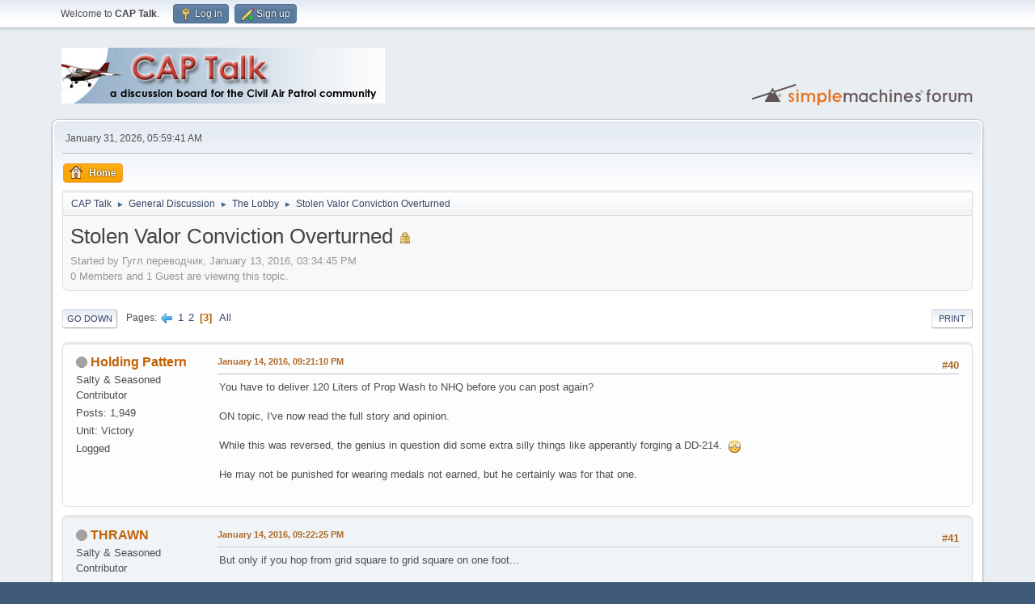

--- FILE ---
content_type: text/html; charset=UTF-8
request_url: http://captalk.net/index.php?PHPSESSID=a5071181927d42b9ddef071988bd7c8a&topic=20641.40
body_size: 7526
content:
<!DOCTYPE html>
<html lang="en-US">
<head>
	<meta charset="UTF-8">
	<link rel="stylesheet" href="http://captalk.net/Themes/default/css/minified_2301a895735e361edd46d422aa4c895a.css?smf214_1699555879">
	<style>
	.signature img { max-width: 500px; max-height: 150px; }
	
	.postarea .bbc_img, .list_posts .bbc_img, .post .inner .bbc_img, form#reported_posts .bbc_img, #preview_body .bbc_img { max-width: min(100%,700px); }
	
	.postarea .bbc_img, .list_posts .bbc_img, .post .inner .bbc_img, form#reported_posts .bbc_img, #preview_body .bbc_img { max-height: 600px; }
	
	</style>
	<script>
		var smf_theme_url = "http://captalk.net/Themes/default";
		var smf_default_theme_url = "http://captalk.net/Themes/default";
		var smf_images_url = "http://captalk.net/Themes/default/images";
		var smf_smileys_url = "http://captalk.net/Smileys";
		var smf_smiley_sets = "fugue,alienine,aaron,akyhne,default";
		var smf_smiley_sets_default = "fugue";
		var smf_avatars_url = "http://captalk.net/avatars";
		var smf_scripturl = "http://captalk.net/index.php?PHPSESSID=a5071181927d42b9ddef071988bd7c8a&amp;";
		var smf_iso_case_folding = false;
		var smf_charset = "UTF-8";
		var smf_session_id = "4b246ebe666b74f99d36d8f082a938ff";
		var smf_session_var = "c37169784";
		var smf_member_id = 0;
		var ajax_notification_text = 'Loading...';
		var help_popup_heading_text = 'A little lost? Let me explain:';
		var banned_text = 'Sorry Guest, you are banned from using this forum!';
		var smf_txt_expand = 'Expand';
		var smf_txt_shrink = 'Shrink';
		var smf_collapseAlt = 'Hide';
		var smf_expandAlt = 'Show';
		var smf_quote_expand = false;
		var allow_xhjr_credentials = false;
	</script>
	<script src="https://ajax.googleapis.com/ajax/libs/jquery/3.6.3/jquery.min.js"></script>
	<script src="http://captalk.net/Themes/default/scripts/jquery.sceditor.bbcode.min.js?smf214_1699555879"></script>
	<script src="http://captalk.net/Themes/default/scripts/minified_b168b51aba7244fc0a0706fd4a563cab.js?smf214_1699555879"></script>
	<script src="http://captalk.net/Themes/default/scripts/minified_c342a79fca1027aa9729f34e35ec7ef3.js?smf214_1699555879" defer></script>
	<script>
		var smf_smileys_url = 'http://captalk.net/Smileys/fugue';
		var bbc_quote_from = 'Quote from';
		var bbc_quote = 'Quote';
		var bbc_search_on = 'on';
	var smf_you_sure ='Are you sure you want to do this?';
	</script>
	<title>Stolen Valor Conviction Overturned  - Page 3</title>
	<meta name="viewport" content="width=device-width, initial-scale=1">
	<meta property="og:site_name" content="CAP Talk">
	<meta property="og:title" content="Stolen Valor Conviction Overturned  - Page 3">
	<meta name="keywords" content="civil air patrol, discussion, forum, community, board, cap, cap talk, air force, usaf, auxiliary, volunteer, resource">
	<meta property="og:url" content="http://captalk.net/index.php?PHPSESSID=a5071181927d42b9ddef071988bd7c8a&amp;topic=20641.0;all">
	<meta property="og:description" content="Stolen Valor Conviction Overturned  - Page 3">
	<meta name="description" content="Stolen Valor Conviction Overturned  - Page 3">
	<meta name="theme-color" content="#557EA0">
	<link rel="canonical" href="http://captalk.net/index.php?topic=20641.0;all">
	<link rel="help" href="http://captalk.net/index.php?PHPSESSID=a5071181927d42b9ddef071988bd7c8a&amp;action=help">
	<link rel="contents" href="http://captalk.net/index.php?PHPSESSID=a5071181927d42b9ddef071988bd7c8a&amp;">
	<link rel="alternate" type="application/rss+xml" title="CAP Talk - RSS" href="http://captalk.net/index.php?PHPSESSID=a5071181927d42b9ddef071988bd7c8a&amp;action=.xml;type=rss2;board=1">
	<link rel="alternate" type="application/atom+xml" title="CAP Talk - Atom" href="http://captalk.net/index.php?PHPSESSID=a5071181927d42b9ddef071988bd7c8a&amp;action=.xml;type=atom;board=1">
	<link rel="prev" href="http://captalk.net/index.php?PHPSESSID=a5071181927d42b9ddef071988bd7c8a&amp;topic=20641.20">
	<link rel="index" href="http://captalk.net/index.php?PHPSESSID=a5071181927d42b9ddef071988bd7c8a&amp;board=1.0">
</head>
<body id="chrome" class="action_messageindex board_1">
<div id="footerfix">
	<div id="top_section">
		<div class="inner_wrap">
			<ul class="floatleft" id="top_info">
				<li class="welcome">
					Welcome to <strong>CAP Talk</strong>.
				</li>
				<li class="button_login">
					<a href="http://captalk.net/index.php?PHPSESSID=a5071181927d42b9ddef071988bd7c8a&amp;action=login" class="open" onclick="return reqOverlayDiv(this.href, 'Log in', 'login');">
						<span class="main_icons login"></span>
						<span class="textmenu">Log in</span>
					</a>
				</li>
				<li class="button_signup">
					<a href="http://captalk.net/index.php?PHPSESSID=a5071181927d42b9ddef071988bd7c8a&amp;action=signup" class="open">
						<span class="main_icons regcenter"></span>
						<span class="textmenu">Sign up</span>
					</a>
				</li>
			</ul>
		</div><!-- .inner_wrap -->
	</div><!-- #top_section -->
	<div id="header">
		<h1 class="forumtitle">
			<a id="top" href="http://captalk.net/index.php?PHPSESSID=a5071181927d42b9ddef071988bd7c8a&amp;"><img src="/ctlogo.jpg" alt="CAP Talk"></a>
		</h1>
		<img id="smflogo" src="http://captalk.net/Themes/default/images/smflogo.svg" alt="Simple Machines Forum" title="Simple Machines Forum">
	</div>
	<div id="wrapper">
		<div id="upper_section">
			<div id="inner_section">
				<div id="inner_wrap" class="hide_720">
					<div class="user">
						<time datetime="2026-01-31T05:59:41Z">January 31, 2026, 05:59:41 AM</time>
					</div>
				</div>
				<a class="mobile_user_menu">
					<span class="menu_icon"></span>
					<span class="text_menu">Main Menu</span>
				</a>
				<div id="main_menu">
					<div id="mobile_user_menu" class="popup_container">
						<div class="popup_window description">
							<div class="popup_heading">Main Menu
								<a href="javascript:void(0);" class="main_icons hide_popup"></a>
							</div>
							
					<ul class="dropmenu menu_nav">
						<li class="button_home">
							<a class="active" href="http://captalk.net/index.php?PHPSESSID=a5071181927d42b9ddef071988bd7c8a&amp;">
								<span class="main_icons home"></span><span class="textmenu">Home</span>
							</a>
						</li>
					</ul><!-- .menu_nav -->
						</div>
					</div>
				</div>
				<div class="navigate_section">
					<ul>
						<li>
							<a href="http://captalk.net/index.php?PHPSESSID=a5071181927d42b9ddef071988bd7c8a&amp;"><span>CAP Talk</span></a>
						</li>
						<li>
							<span class="dividers"> &#9658; </span>
							<a href="http://captalk.net/index.php?PHPSESSID=a5071181927d42b9ddef071988bd7c8a&amp;#c1"><span>General Discussion</span></a>
						</li>
						<li>
							<span class="dividers"> &#9658; </span>
							<a href="http://captalk.net/index.php?PHPSESSID=a5071181927d42b9ddef071988bd7c8a&amp;board=1.0"><span>The Lobby</span></a>
						</li>
						<li class="last">
							<span class="dividers"> &#9658; </span>
							<a href="http://captalk.net/index.php?PHPSESSID=a5071181927d42b9ddef071988bd7c8a&amp;topic=20641.0"><span>Stolen Valor Conviction Overturned </span></a>
						</li>
					</ul>
				</div><!-- .navigate_section -->
			</div><!-- #inner_section -->
		</div><!-- #upper_section -->
		<div id="content_section">
			<div id="main_content_section">
		<div id="display_head" class="information">
			<h2 class="display_title">
				<span id="top_subject">Stolen Valor Conviction Overturned </span> <span class="main_icons lock"></span>
			</h2>
			<p>Started by &#1043;&#1091;&#1075;&#1083; &#1087;&#1077;&#1088;&#1077;&#1074;&#1086;&#1076;&#1095;&#1080;&#1082;, January 13, 2016, 03:34:45 PM</p>
			<span class="nextlinks floatright"></span>
			<p>0 Members and 1 Guest are viewing this topic.
			</p>
		</div><!-- #display_head -->
		
		<div class="pagesection top">
			
		<div class="buttonlist floatright">
			
				<a class="button button_strip_print" href="http://captalk.net/index.php?PHPSESSID=a5071181927d42b9ddef071988bd7c8a&amp;action=printpage;topic=20641.0"  rel="nofollow">Print</a>
		</div>
			 
			<div class="pagelinks floatleft">
				<a href="#bot" class="button">Go Down</a>
				<span class="pages">Pages</span><a class="nav_page" href="http://captalk.net/index.php?PHPSESSID=a5071181927d42b9ddef071988bd7c8a&amp;topic=20641.20"><span class="main_icons previous_page"></span></a> <a class="nav_page" href="http://captalk.net/index.php?PHPSESSID=a5071181927d42b9ddef071988bd7c8a&amp;topic=20641.0">1</a> <a class="nav_page" href="http://captalk.net/index.php?PHPSESSID=a5071181927d42b9ddef071988bd7c8a&amp;topic=20641.20">2</a> <span class="current_page">3</span> <a class="nav_page" href="http://captalk.net/index.php?PHPSESSID=a5071181927d42b9ddef071988bd7c8a&amp;topic=20641.0;all">All</a> 
			</div>
		<div class="mobile_buttons floatright">
			<a class="button mobile_act">User actions</a>
			
		</div>
		</div>
		<div id="forumposts">
			<form action="http://captalk.net/index.php?PHPSESSID=a5071181927d42b9ddef071988bd7c8a&amp;action=quickmod2;topic=20641.40" method="post" accept-charset="UTF-8" name="quickModForm" id="quickModForm" onsubmit="return oQuickModify.bInEditMode ? oQuickModify.modifySave('4b246ebe666b74f99d36d8f082a938ff', 'c37169784') : false">
				<div class="windowbg" id="msg378747">
					
					<div class="post_wrapper">
						<div class="poster">
							<h4>
								<span class="off" title="Offline"></span>
								<a href="http://captalk.net/index.php?PHPSESSID=a5071181927d42b9ddef071988bd7c8a&amp;action=profile;u=12782" title="View the profile of Holding Pattern">Holding Pattern</a>
							</h4>
							<ul class="user_info">
								<li class="icons"></li>
								<li class="postgroup">Salty & Seasoned Contributor</li>
								<li class="postcount">Posts: 1,949</li>
								<li class="custom cust_unit">Unit: Victory</li>
								<li class="poster_ip">Logged</li>
							</ul>
						</div><!-- .poster -->
						<div class="postarea">
							<div class="keyinfo">
								<div id="subject_378747" class="subject_title subject_hidden">
									<a href="http://captalk.net/index.php?PHPSESSID=a5071181927d42b9ddef071988bd7c8a&amp;msg=378747" rel="nofollow">Re: Stolen Valor Conviction Overturned </a>
								</div>
								<span class="page_number floatright">#40</span>
								<div class="postinfo">
									<span class="messageicon"  style="position: absolute; z-index: -1;">
										<img src="http://captalk.net/Themes/default/images/post/xx.png" alt="">
									</span>
									<a href="http://captalk.net/index.php?PHPSESSID=a5071181927d42b9ddef071988bd7c8a&amp;msg=378747" rel="nofollow" title="Reply #40 - Re: Stolen Valor Conviction Overturned " class="smalltext">January 14, 2016, 09:21:10 PM</a>
									<span class="spacer"></span>
									<span class="smalltext modified floatright" id="modified_378747">
									</span>
								</div>
								<div id="msg_378747_quick_mod"></div>
							</div><!-- .keyinfo -->
							<div class="post">
								<div class="inner" data-msgid="378747" id="msg_378747">
									You have to deliver 120 Liters of Prop Wash to NHQ before you can post again?<br /><br />ON topic, I&#039;ve now read the full story and opinion.<br /><br />While this was reversed, the genius in question did some extra silly things like apperantly forging a DD-214.&nbsp; <img src="http://captalk.net/Smileys/fugue/shocked.png" alt="&#58;o" title="Shocked" class="smiley"><br /><br />He may not be punished for wearing medals not earned, but he certainly was for that one.
								</div>
							</div><!-- .post -->
							<div class="under_message">
								<ul class="floatleft">
								</ul>
							</div><!-- .under_message -->
						</div><!-- .postarea -->
						<div class="moderatorbar">
						</div><!-- .moderatorbar -->
					</div><!-- .post_wrapper -->
				</div><!-- $message[css_class] -->
				<hr class="post_separator">
				<div class="windowbg" id="msg378748">
					
					
					<div class="post_wrapper">
						<div class="poster">
							<h4>
								<span class="off" title="Offline"></span>
								<a href="http://captalk.net/index.php?PHPSESSID=a5071181927d42b9ddef071988bd7c8a&amp;action=profile;u=4684" title="View the profile of THRAWN">THRAWN</a>
							</h4>
							<ul class="user_info">
								<li class="icons"></li>
								<li class="postgroup">Salty & Seasoned Contributor</li>
								<li class="postcount">Posts: 2,146</li>
								<li class="custom cust_loca">Location: Delaware</li>
								<li class="custom cust_unit">Unit: Retired</li>
								<li class="poster_ip">Logged</li>
							</ul>
						</div><!-- .poster -->
						<div class="postarea">
							<div class="keyinfo">
								<div id="subject_378748" class="subject_title subject_hidden">
									<a href="http://captalk.net/index.php?PHPSESSID=a5071181927d42b9ddef071988bd7c8a&amp;msg=378748" rel="nofollow">Re: Stolen Valor Conviction Overturned </a>
								</div>
								<span class="page_number floatright">#41</span>
								<div class="postinfo">
									<span class="messageicon"  style="position: absolute; z-index: -1;">
										<img src="http://captalk.net/Themes/default/images/post/xx.png" alt="">
									</span>
									<a href="http://captalk.net/index.php?PHPSESSID=a5071181927d42b9ddef071988bd7c8a&amp;msg=378748" rel="nofollow" title="Reply #41 - Re: Stolen Valor Conviction Overturned " class="smalltext">January 14, 2016, 09:22:25 PM</a>
									<span class="spacer"></span>
									<span class="smalltext modified floatright" id="modified_378748">
									</span>
								</div>
								<div id="msg_378748_quick_mod"></div>
							</div><!-- .keyinfo -->
							<div class="post">
								<div class="inner" data-msgid="378748" id="msg_378748">
									But only if you hop from grid square to grid square on one foot...
								</div>
							</div><!-- .post -->
							<div class="under_message">
								<ul class="floatleft">
								</ul>
							</div><!-- .under_message -->
						</div><!-- .postarea -->
						<div class="moderatorbar">
							<div class="signature" id="msg_378748_signature">
								Strup-&quot;Belligerent....at times....&quot;<br>AFRCC SMC 10-97<br>NSS ISC 05-00<br>USAF SOS 2000<br>USAF ACSC 2011<br>US NWC 2016<br>USMC CSCDEP 2023
							</div>
						</div><!-- .moderatorbar -->
					</div><!-- .post_wrapper -->
				</div><!-- $message[css_class] -->
				<hr class="post_separator">
				<div class="windowbg" id="msg378749">
					
					
					<div class="post_wrapper">
						<div class="poster">
							<h4>
								<span class="off" title="Offline"></span>
								<a href="http://captalk.net/index.php?PHPSESSID=a5071181927d42b9ddef071988bd7c8a&amp;action=profile;u=13551" title="View the profile of CAPDCCMOM">CAPDCCMOM</a>
							</h4>
							<ul class="user_info">
								<li class="icons"></li>
								<li class="postgroup">Seasoned Member</li>
								<li class="postcount">Posts: 244</li>
								<li class="poster_ip">Logged</li>
							</ul>
						</div><!-- .poster -->
						<div class="postarea">
							<div class="keyinfo">
								<div id="subject_378749" class="subject_title subject_hidden">
									<a href="http://captalk.net/index.php?PHPSESSID=a5071181927d42b9ddef071988bd7c8a&amp;msg=378749" rel="nofollow">Re: Stolen Valor Conviction Overturned </a>
								</div>
								<span class="page_number floatright">#42</span>
								<div class="postinfo">
									<span class="messageicon"  style="position: absolute; z-index: -1;">
										<img src="http://captalk.net/Themes/default/images/post/xx.png" alt="">
									</span>
									<a href="http://captalk.net/index.php?PHPSESSID=a5071181927d42b9ddef071988bd7c8a&amp;msg=378749" rel="nofollow" title="Reply #42 - Re: Stolen Valor Conviction Overturned " class="smalltext">January 14, 2016, 09:25:20 PM</a>
									<span class="spacer"></span>
									<span class="smalltext modified floatright" id="modified_378749">
									</span>
								</div>
								<div id="msg_378749_quick_mod"></div>
							</div><!-- .keyinfo -->
							<div class="post">
								<div class="inner" data-msgid="378749" id="msg_378749">
									^^^ You are put in charge of all Cadet Over night Activities for a year and have to take all calls from the mother of Cadet Mommy&#039;s Precious Snowflake for 2 years or until you figure out how to 2b the little........
								</div>
							</div><!-- .post -->
							<div class="under_message">
								<ul class="floatleft">
								</ul>
							</div><!-- .under_message -->
						</div><!-- .postarea -->
						<div class="moderatorbar">
						</div><!-- .moderatorbar -->
					</div><!-- .post_wrapper -->
				</div><!-- $message[css_class] -->
				<hr class="post_separator">
				<div class="windowbg" id="msg378751">
					
					
					<div class="post_wrapper">
						<div class="poster">
							<h4>
								<span class="off" title="Offline"></span>
								<a href="http://captalk.net/index.php?PHPSESSID=a5071181927d42b9ddef071988bd7c8a&amp;action=profile;u=13551" title="View the profile of CAPDCCMOM">CAPDCCMOM</a>
							</h4>
							<ul class="user_info">
								<li class="icons"></li>
								<li class="postgroup">Seasoned Member</li>
								<li class="postcount">Posts: 244</li>
								<li class="poster_ip">Logged</li>
							</ul>
						</div><!-- .poster -->
						<div class="postarea">
							<div class="keyinfo">
								<div id="subject_378751" class="subject_title subject_hidden">
									<a href="http://captalk.net/index.php?PHPSESSID=a5071181927d42b9ddef071988bd7c8a&amp;msg=378751" rel="nofollow">Re: Stolen Valor Conviction Overturned </a>
								</div>
								<span class="page_number floatright">#43</span>
								<div class="postinfo">
									<span class="messageicon"  style="position: absolute; z-index: -1;">
										<img src="http://captalk.net/Themes/default/images/post/xx.png" alt="">
									</span>
									<a href="http://captalk.net/index.php?PHPSESSID=a5071181927d42b9ddef071988bd7c8a&amp;msg=378751" rel="nofollow" title="Reply #43 - Re: Stolen Valor Conviction Overturned " class="smalltext">January 14, 2016, 09:31:35 PM</a>
									<span class="spacer"></span>
									<span class="smalltext modified floatright" id="modified_378751">
									</span>
								</div>
								<div id="msg_378751_quick_mod"></div>
							</div><!-- .keyinfo -->
							<div class="post">
								<div class="inner" data-msgid="378751" id="msg_378751">
									On topic. I am really upset by this ruling. It feels as if the Court has no respect for the Decorations or to the men and women that have earned them.
								</div>
							</div><!-- .post -->
							<div class="under_message">
								<ul class="floatleft">
								</ul>
							</div><!-- .under_message -->
						</div><!-- .postarea -->
						<div class="moderatorbar">
						</div><!-- .moderatorbar -->
					</div><!-- .post_wrapper -->
				</div><!-- $message[css_class] -->
				<hr class="post_separator">
				<div class="windowbg" id="msg378753">
					
					
					<div class="post_wrapper">
						<div class="poster">
							<h4>
								<span class="off" title="Offline"></span>
								<a href="http://captalk.net/index.php?PHPSESSID=a5071181927d42b9ddef071988bd7c8a&amp;action=profile;u=4684" title="View the profile of THRAWN">THRAWN</a>
							</h4>
							<ul class="user_info">
								<li class="icons"></li>
								<li class="postgroup">Salty & Seasoned Contributor</li>
								<li class="postcount">Posts: 2,146</li>
								<li class="custom cust_loca">Location: Delaware</li>
								<li class="custom cust_unit">Unit: Retired</li>
								<li class="poster_ip">Logged</li>
							</ul>
						</div><!-- .poster -->
						<div class="postarea">
							<div class="keyinfo">
								<div id="subject_378753" class="subject_title subject_hidden">
									<a href="http://captalk.net/index.php?PHPSESSID=a5071181927d42b9ddef071988bd7c8a&amp;msg=378753" rel="nofollow">Re: Stolen Valor Conviction Overturned </a>
								</div>
								<span class="page_number floatright">#44</span>
								<div class="postinfo">
									<span class="messageicon"  style="position: absolute; z-index: -1;">
										<img src="http://captalk.net/Themes/default/images/post/xx.png" alt="">
									</span>
									<a href="http://captalk.net/index.php?PHPSESSID=a5071181927d42b9ddef071988bd7c8a&amp;msg=378753" rel="nofollow" title="Reply #44 - Re: Stolen Valor Conviction Overturned " class="smalltext">January 14, 2016, 09:38:17 PM</a>
									<span class="spacer"></span>
									<span class="smalltext modified floatright mvisible" id="modified_378753"><span class="lastedit">Last Edit</span>: January 14, 2016, 09:41:23 PM by THRAWN
									</span>
								</div>
								<div id="msg_378753_quick_mod"></div>
							</div><!-- .keyinfo -->
							<div class="post">
								<div class="inner" data-msgid="378753" id="msg_378753">
									<blockquote class="bbc_standard_quote"><cite><a href="http://captalk.net/index.php?PHPSESSID=a5071181927d42b9ddef071988bd7c8a&amp;topic=20641.msg378751#msg378751">Quote from: CAPDCCMOM on January 14, 2016, 09:31:35 PM</a></cite><br />On topic. I am really upset by this ruling. It feels as if the Court has no respect for the Decorations or to the men and women that have earned them.<br /></blockquote><br />That&#039;s where you are misreading this. They&#039;re saying that you can&#039;t phony up for personal gain. Wanna wear grandpa&#039;s Spanish American War medals and say that San Juan Hill isn&#039;t over? Do it, but don&#039;t try to scam a free cuppa from Starbucks or use it to get a woman to date you. John Lennon used to wear a utility shirt with the 2ID SSI on it. Did that take away from the prestige of the division? 
								</div>
							</div><!-- .post -->
							<div class="under_message">
								<ul class="floatleft">
								</ul>
							</div><!-- .under_message -->
						</div><!-- .postarea -->
						<div class="moderatorbar">
							<div class="signature" id="msg_378753_signature">
								Strup-&quot;Belligerent....at times....&quot;<br>AFRCC SMC 10-97<br>NSS ISC 05-00<br>USAF SOS 2000<br>USAF ACSC 2011<br>US NWC 2016<br>USMC CSCDEP 2023
							</div>
						</div><!-- .moderatorbar -->
					</div><!-- .post_wrapper -->
				</div><!-- $message[css_class] -->
				<hr class="post_separator">
				<div class="windowbg" id="msg378755">
					
					
					<div class="post_wrapper">
						<div class="poster">
							<h4>
								<span class="off" title="Offline"></span>
								<a href="http://captalk.net/index.php?PHPSESSID=a5071181927d42b9ddef071988bd7c8a&amp;action=profile;u=12782" title="View the profile of Holding Pattern">Holding Pattern</a>
							</h4>
							<ul class="user_info">
								<li class="icons"></li>
								<li class="postgroup">Salty & Seasoned Contributor</li>
								<li class="postcount">Posts: 1,949</li>
								<li class="custom cust_unit">Unit: Victory</li>
								<li class="poster_ip">Logged</li>
							</ul>
						</div><!-- .poster -->
						<div class="postarea">
							<div class="keyinfo">
								<div id="subject_378755" class="subject_title subject_hidden">
									<a href="http://captalk.net/index.php?PHPSESSID=a5071181927d42b9ddef071988bd7c8a&amp;msg=378755" rel="nofollow">Re: Stolen Valor Conviction Overturned </a>
								</div>
								<span class="page_number floatright">#45</span>
								<div class="postinfo">
									<span class="messageicon"  style="position: absolute; z-index: -1;">
										<img src="http://captalk.net/Themes/default/images/post/xx.png" alt="">
									</span>
									<a href="http://captalk.net/index.php?PHPSESSID=a5071181927d42b9ddef071988bd7c8a&amp;msg=378755" rel="nofollow" title="Reply #45 - Re: Stolen Valor Conviction Overturned " class="smalltext">January 14, 2016, 09:41:43 PM</a>
									<span class="spacer"></span>
									<span class="smalltext modified floatright" id="modified_378755">
									</span>
								</div>
								<div id="msg_378755_quick_mod"></div>
							</div><!-- .keyinfo -->
							<div class="post">
								<div class="inner" data-msgid="378755" id="msg_378755">
									<blockquote class="bbc_standard_quote"><cite><a href="http://captalk.net/index.php?PHPSESSID=a5071181927d42b9ddef071988bd7c8a&amp;topic=20641.msg378751#msg378751">Quote from: CAPDCCMOM on January 14, 2016, 09:31:35 PM</a></cite><br />On topic. I am really upset by this ruling. It feels as if the Court has no respect for the Decorations or to the men and women that have earned them.<br /></blockquote><br />Think of it this way... It isn&#039;t that they disrespect those things... it is that they respect the Constitution (that our soldiers have sworn to defend) at a higher level than the decorations in question.<br /><br />Our judges have a healthy respect of the law, the people who serve it, and the people whom the law is supposed to serve. Unfortunately, this is a case of a well intentioned law that went too far. A law which they mention was amended by congress, but this guy was convicted under the old law, so the old law had to be tried in court.<br />
								</div>
							</div><!-- .post -->
							<div class="under_message">
								<ul class="floatleft">
								</ul>
							</div><!-- .under_message -->
						</div><!-- .postarea -->
						<div class="moderatorbar">
						</div><!-- .moderatorbar -->
					</div><!-- .post_wrapper -->
				</div><!-- $message[css_class] -->
				<hr class="post_separator">
				<div class="windowbg" id="msg378762">
					
					
					<div class="post_wrapper">
						<div class="poster">
							<h4>
								<span class="off" title="Offline"></span>
								<a href="http://captalk.net/index.php?PHPSESSID=a5071181927d42b9ddef071988bd7c8a&amp;action=profile;u=6859" title="View the profile of Garibaldi">Garibaldi</a>
							</h4>
							<ul class="user_info">
								<li class="icons"></li>
								<li class="postgroup">Salty & Seasoned Contributor</li>
								<li class="postcount">Posts: 2,335</li>
								<li class="custom cust_loca">Location: Woodstock GA</li>
								<li class="custom cust_unit">Unit: SER-GA-090</li>
								<li class="poster_ip">Logged</li>
							</ul>
						</div><!-- .poster -->
						<div class="postarea">
							<div class="keyinfo">
								<div id="subject_378762" class="subject_title subject_hidden">
									<a href="http://captalk.net/index.php?PHPSESSID=a5071181927d42b9ddef071988bd7c8a&amp;msg=378762" rel="nofollow">Re: Stolen Valor Conviction Overturned </a>
								</div>
								<span class="page_number floatright">#46</span>
								<div class="postinfo">
									<span class="messageicon"  style="position: absolute; z-index: -1;">
										<img src="http://captalk.net/Themes/default/images/post/xx.png" alt="">
									</span>
									<a href="http://captalk.net/index.php?PHPSESSID=a5071181927d42b9ddef071988bd7c8a&amp;msg=378762" rel="nofollow" title="Reply #46 - Re: Stolen Valor Conviction Overturned " class="smalltext">January 14, 2016, 10:30:30 PM</a>
									<span class="spacer"></span>
									<span class="smalltext modified floatright" id="modified_378762">
									</span>
								</div>
								<div id="msg_378762_quick_mod"></div>
							</div><!-- .keyinfo -->
							<div class="post">
								<div class="inner" data-msgid="378762" id="msg_378762">
									My personal opinion is that those who fought and won will out the ones that pretended to charge to Baghdad, and take care of it from there. For the rest of us...well, as long as we don&#039;t look like this feller, I think we&#039;re OK.<br /><br /><a href="http://thisainthell.us/blog/wp-content/uploads/2011/07/photo-2cropped.jpg" class="bbc_link" target="_blank" rel="noopener">http://thisainthell.us/blog/wp-content/uploads/2011/07/photo-2cropped.jpg</a>
								</div>
							</div><!-- .post -->
							<div class="under_message">
								<ul class="floatleft">
								</ul>
							</div><!-- .under_message -->
						</div><!-- .postarea -->
						<div class="moderatorbar">
							<div class="signature" id="msg_378762_signature">
								Still a major after all these years.<br>ES dude, leadership ossifer, publik affaires<br>Opinionated and wrong 99% of the time about all things
							</div>
						</div><!-- .moderatorbar -->
					</div><!-- .post_wrapper -->
				</div><!-- $message[css_class] -->
				<hr class="post_separator">
				<div class="windowbg" id="msg378769">
					
					
					<div class="post_wrapper">
						<div class="poster">
							<h4>
								<span class="off" title="Offline"></span>
								<a href="http://captalk.net/index.php?PHPSESSID=a5071181927d42b9ddef071988bd7c8a&amp;action=profile;u=13189" title="View the profile of Damron">Damron</a>
							</h4>
							<ul class="user_info">
								<li class="membergroup">Suspended</li>
								<li class="icons"></li>
								<li class="postcount">Posts: 219</li>
								<li class="custom cust_unit">Unit: xxx</li>
								<li class="poster_ip">Logged</li>
							</ul>
						</div><!-- .poster -->
						<div class="postarea">
							<div class="keyinfo">
								<div id="subject_378769" class="subject_title subject_hidden">
									<a href="http://captalk.net/index.php?PHPSESSID=a5071181927d42b9ddef071988bd7c8a&amp;msg=378769" rel="nofollow">Re: Stolen Valor Conviction Overturned </a>
								</div>
								<span class="page_number floatright">#47</span>
								<div class="postinfo">
									<span class="messageicon" >
										<img src="http://captalk.net/Themes/default/images/post/thumbup.png" alt="">
									</span>
									<a href="http://captalk.net/index.php?PHPSESSID=a5071181927d42b9ddef071988bd7c8a&amp;msg=378769" rel="nofollow" title="Reply #47 - Re: Stolen Valor Conviction Overturned " class="smalltext">January 15, 2016, 02:12:30 AM</a>
									<span class="spacer"></span>
									<span class="smalltext modified floatright mvisible" id="modified_378769"><span class="lastedit">Last Edit</span>: January 15, 2016, 02:32:52 AM by Damron
									</span>
								</div>
								<div id="msg_378769_quick_mod"></div>
							</div><!-- .keyinfo -->
							<div class="post">
								<div class="inner" data-msgid="378769" id="msg_378769">
									It&#039;s good to be king.&nbsp; Public threats of discipline?&nbsp; Interesting and classy approach.&nbsp; <br /><br />Would our friend be comfortable sending a letter to Boorda&#039;s two kids and three grandkids, all of which served in the armed forces, suggesting that their father&#039;s suicide was honorable?&nbsp; I can provide an address to our friend. <br /><br />Words have consequences.&nbsp; I call somebody out for their inaccurate, insensitive, and&nbsp; disrespectful post and I&#039;m the bull in the china shop? <br /><br />Carry on. <br /><br />
								</div>
							</div><!-- .post -->
							<div class="under_message">
								<ul class="floatleft">
								</ul>
							</div><!-- .under_message -->
						</div><!-- .postarea -->
						<div class="moderatorbar">
						</div><!-- .moderatorbar -->
					</div><!-- .post_wrapper -->
				</div><!-- $message[css_class] -->
				<hr class="post_separator">
				<div class="windowbg" id="msg378772">
					
					
					<div class="post_wrapper">
						<div class="poster">
							<h4>
								<span class="off" title="Offline"></span>
								<a href="http://captalk.net/index.php?PHPSESSID=a5071181927d42b9ddef071988bd7c8a&amp;action=profile;u=4684" title="View the profile of THRAWN">THRAWN</a>
							</h4>
							<ul class="user_info">
								<li class="icons"></li>
								<li class="postgroup">Salty & Seasoned Contributor</li>
								<li class="postcount">Posts: 2,146</li>
								<li class="custom cust_loca">Location: Delaware</li>
								<li class="custom cust_unit">Unit: Retired</li>
								<li class="poster_ip">Logged</li>
							</ul>
						</div><!-- .poster -->
						<div class="postarea">
							<div class="keyinfo">
								<div id="subject_378772" class="subject_title subject_hidden">
									<a href="http://captalk.net/index.php?PHPSESSID=a5071181927d42b9ddef071988bd7c8a&amp;msg=378772" rel="nofollow">Re: Stolen Valor Conviction Overturned </a>
								</div>
								<span class="page_number floatright">#48</span>
								<div class="postinfo">
									<span class="messageicon"  style="position: absolute; z-index: -1;">
										<img src="http://captalk.net/Themes/default/images/post/xx.png" alt="">
									</span>
									<a href="http://captalk.net/index.php?PHPSESSID=a5071181927d42b9ddef071988bd7c8a&amp;msg=378772" rel="nofollow" title="Reply #48 - Re: Stolen Valor Conviction Overturned " class="smalltext">January 15, 2016, 02:38:11 AM</a>
									<span class="spacer"></span>
									<span class="smalltext modified floatright" id="modified_378772">
									</span>
								</div>
								<div id="msg_378772_quick_mod"></div>
							</div><!-- .keyinfo -->
							<div class="post">
								<div class="inner" data-msgid="378772" id="msg_378772">
									<blockquote class="bbc_standard_quote"><cite><a href="http://captalk.net/index.php?PHPSESSID=a5071181927d42b9ddef071988bd7c8a&amp;topic=20641.msg378769#msg378769">Quote from: Damron on January 15, 2016, 02:12:30 AM</a></cite><br />It&#039;s good to be king.&nbsp; Public threats of discipline?&nbsp; Interesting and classy approach.&nbsp; <br /><br />Would our friend be comfortable sending a letter to Boorda&#039;s two kids and three grandkids, all of which served in the armed forces, suggesting that their father&#039;s suicide was honorable?&nbsp; I can provide an address to our friend. <br /><br />Words have consequences.&nbsp; I call somebody out for their inaccurate, insensitive, and&nbsp; disrespectful post and I&#039;m the bull in the china shop? <br /><br />Carry on.<br /></blockquote><br />Admiral Boorda.
								</div>
							</div><!-- .post -->
							<div class="under_message">
								<ul class="floatleft">
								</ul>
							</div><!-- .under_message -->
						</div><!-- .postarea -->
						<div class="moderatorbar">
							<div class="signature" id="msg_378772_signature">
								Strup-&quot;Belligerent....at times....&quot;<br>AFRCC SMC 10-97<br>NSS ISC 05-00<br>USAF SOS 2000<br>USAF ACSC 2011<br>US NWC 2016<br>USMC CSCDEP 2023
							</div>
						</div><!-- .moderatorbar -->
					</div><!-- .post_wrapper -->
				</div><!-- $message[css_class] -->
				<hr class="post_separator">
				<div class="windowbg" id="msg378773">
					
					
					<div class="post_wrapper">
						<div class="poster">
							<h4>
								<span class="off" title="Offline"></span>
								<a href="http://captalk.net/index.php?PHPSESSID=a5071181927d42b9ddef071988bd7c8a&amp;action=profile;u=13189" title="View the profile of Damron">Damron</a>
							</h4>
							<ul class="user_info">
								<li class="membergroup">Suspended</li>
								<li class="icons"></li>
								<li class="postcount">Posts: 219</li>
								<li class="custom cust_unit">Unit: xxx</li>
								<li class="poster_ip">Logged</li>
							</ul>
						</div><!-- .poster -->
						<div class="postarea">
							<div class="keyinfo">
								<div id="subject_378773" class="subject_title subject_hidden">
									<a href="http://captalk.net/index.php?PHPSESSID=a5071181927d42b9ddef071988bd7c8a&amp;msg=378773" rel="nofollow">Re: Stolen Valor Conviction Overturned </a>
								</div>
								<span class="page_number floatright">#49</span>
								<div class="postinfo">
									<span class="messageicon"  style="position: absolute; z-index: -1;">
										<img src="http://captalk.net/Themes/default/images/post/xx.png" alt="">
									</span>
									<a href="http://captalk.net/index.php?PHPSESSID=a5071181927d42b9ddef071988bd7c8a&amp;msg=378773" rel="nofollow" title="Reply #49 - Re: Stolen Valor Conviction Overturned " class="smalltext">January 15, 2016, 02:44:49 AM</a>
									<span class="spacer"></span>
									<span class="smalltext modified floatright mvisible" id="modified_378773"><span class="lastedit">Last Edit</span>: January 15, 2016, 02:48:12 AM by Damron
									</span>
								</div>
								<div id="msg_378773_quick_mod"></div>
							</div><!-- .keyinfo -->
							<div class="post">
								<div class="inner" data-msgid="378773" id="msg_378773">
									Yes, I know his rank. He was a family friend.<br /><br /><br />
								</div>
							</div><!-- .post -->
							<div class="under_message">
								<ul class="floatleft">
								</ul>
							</div><!-- .under_message -->
						</div><!-- .postarea -->
						<div class="moderatorbar">
						</div><!-- .moderatorbar -->
					</div><!-- .post_wrapper -->
				</div><!-- $message[css_class] -->
				<hr class="post_separator">
			</form>
		</div><!-- #forumposts -->
		<div class="pagesection">
			
		<div class="buttonlist floatright">
			
				<a class="button button_strip_print" href="http://captalk.net/index.php?PHPSESSID=a5071181927d42b9ddef071988bd7c8a&amp;action=printpage;topic=20641.0"  rel="nofollow">Print</a>
		</div>
			 
			<div class="pagelinks floatleft">
				<a href="#main_content_section" class="button" id="bot">Go Up</a>
				<span class="pages">Pages</span><a class="nav_page" href="http://captalk.net/index.php?PHPSESSID=a5071181927d42b9ddef071988bd7c8a&amp;topic=20641.20"><span class="main_icons previous_page"></span></a> <a class="nav_page" href="http://captalk.net/index.php?PHPSESSID=a5071181927d42b9ddef071988bd7c8a&amp;topic=20641.0">1</a> <a class="nav_page" href="http://captalk.net/index.php?PHPSESSID=a5071181927d42b9ddef071988bd7c8a&amp;topic=20641.20">2</a> <span class="current_page">3</span> <a class="nav_page" href="http://captalk.net/index.php?PHPSESSID=a5071181927d42b9ddef071988bd7c8a&amp;topic=20641.0;all">All</a> 
			</div>
		<div class="mobile_buttons floatright">
			<a class="button mobile_act">User actions</a>
			
		</div>
		</div>
				<div class="navigate_section">
					<ul>
						<li>
							<a href="http://captalk.net/index.php?PHPSESSID=a5071181927d42b9ddef071988bd7c8a&amp;"><span>CAP Talk</span></a>
						</li>
						<li>
							<span class="dividers"> &#9658; </span>
							<a href="http://captalk.net/index.php?PHPSESSID=a5071181927d42b9ddef071988bd7c8a&amp;#c1"><span>General Discussion</span></a>
						</li>
						<li>
							<span class="dividers"> &#9658; </span>
							<a href="http://captalk.net/index.php?PHPSESSID=a5071181927d42b9ddef071988bd7c8a&amp;board=1.0"><span>The Lobby</span></a>
						</li>
						<li class="last">
							<span class="dividers"> &#9658; </span>
							<a href="http://captalk.net/index.php?PHPSESSID=a5071181927d42b9ddef071988bd7c8a&amp;topic=20641.0"><span>Stolen Valor Conviction Overturned </span></a>
						</li>
					</ul>
				</div><!-- .navigate_section -->
		<div id="moderationbuttons">
			
		</div>
		<div id="display_jump_to"></div>
		<div id="mobile_action" class="popup_container">
			<div class="popup_window description">
				<div class="popup_heading">
					User actions
					<a href="javascript:void(0);" class="main_icons hide_popup"></a>
				</div>
				
		<div class="buttonlist">
			
				<a class="button button_strip_print" href="http://captalk.net/index.php?PHPSESSID=a5071181927d42b9ddef071988bd7c8a&amp;action=printpage;topic=20641.0"  rel="nofollow">Print</a>
		</div>
			</div>
		</div>
		<script>
			if ('XMLHttpRequest' in window)
			{
				var oQuickModify = new QuickModify({
					sScriptUrl: smf_scripturl,
					sClassName: 'quick_edit',
					bShowModify: true,
					iTopicId: 20641,
					sTemplateBodyEdit: '\n\t\t\t\t\t\t<div id="quick_edit_body_container">\n\t\t\t\t\t\t\t<div id="error_box" class="error"><' + '/div>\n\t\t\t\t\t\t\t<textarea class="editor" name="message" rows="12" tabindex="1">%body%<' + '/textarea><br>\n\t\t\t\t\t\t\t<input type="hidden" name="c37169784" value="4b246ebe666b74f99d36d8f082a938ff">\n\t\t\t\t\t\t\t<input type="hidden" name="topic" value="20641">\n\t\t\t\t\t\t\t<input type="hidden" name="msg" value="%msg_id%">\n\t\t\t\t\t\t\t<div class="righttext quickModifyMargin">\n\t\t\t\t\t\t\t\t<input type="submit" name="post" value="Save" tabindex="2" onclick="return oQuickModify.modifySave(\'4b246ebe666b74f99d36d8f082a938ff\', \'c37169784\');" accesskey="s" class="button"> <input type="submit" name="cancel" value="Cancel" tabindex="3" onclick="return oQuickModify.modifyCancel();" class="button">\n\t\t\t\t\t\t\t<' + '/div>\n\t\t\t\t\t\t<' + '/div>',
					sTemplateSubjectEdit: '<input type="text" name="subject" value="%subject%" size="80" maxlength="80" tabindex="4">',
					sTemplateBodyNormal: '%body%',
					sTemplateSubjectNormal: '<a hr'+'ef="' + smf_scripturl + '?topic=20641.msg%msg_id%#msg%msg_id%" rel="nofollow">%subject%<' + '/a>',
					sTemplateTopSubject: '%subject%',
					sTemplateReasonEdit: 'Reason for editing: <input type="text" name="modify_reason" value="%modify_reason%" size="80" maxlength="80" tabindex="5" class="quickModifyMargin">',
					sTemplateReasonNormal: '%modify_text',
					sErrorBorderStyle: '1px solid red'
				});

				aJumpTo[aJumpTo.length] = new JumpTo({
					sContainerId: "display_jump_to",
					sJumpToTemplate: "<label class=\"smalltext jump_to\" for=\"%select_id%\">Jump to<" + "/label> %dropdown_list%",
					iCurBoardId: 1,
					iCurBoardChildLevel: 0,
					sCurBoardName: "The Lobby",
					sBoardChildLevelIndicator: "==",
					sBoardPrefix: "=> ",
					sCatSeparator: "-----------------------------",
					sCatPrefix: "",
					sGoButtonLabel: "Go"
				});

				aIconLists[aIconLists.length] = new IconList({
					sBackReference: "aIconLists[" + aIconLists.length + "]",
					sIconIdPrefix: "msg_icon_",
					sScriptUrl: smf_scripturl,
					bShowModify: true,
					iBoardId: 1,
					iTopicId: 20641,
					sSessionId: smf_session_id,
					sSessionVar: smf_session_var,
					sLabelIconList: "Message icon",
					sBoxBackground: "transparent",
					sBoxBackgroundHover: "#ffffff",
					iBoxBorderWidthHover: 1,
					sBoxBorderColorHover: "#adadad" ,
					sContainerBackground: "#ffffff",
					sContainerBorder: "1px solid #adadad",
					sItemBorder: "1px solid #ffffff",
					sItemBorderHover: "1px dotted gray",
					sItemBackground: "transparent",
					sItemBackgroundHover: "#e0e0f0"
				});
			}
		</script>
			</div><!-- #main_content_section -->
		</div><!-- #content_section -->
	</div><!-- #wrapper -->
</div><!-- #footerfix -->
	<div id="footer">
		<div class="inner_wrap">
		<ul>
			<li class="floatright"><a href="http://captalk.net/index.php?PHPSESSID=a5071181927d42b9ddef071988bd7c8a&amp;action=help">Help</a> | <a href="http://captalk.net/index.php?PHPSESSID=a5071181927d42b9ddef071988bd7c8a&amp;action=agreement">Terms and Rules</a> | <a href="#top_section">Go Up &#9650;</a></li>
			<li class="copyright"><a href="http://captalk.net/index.php?PHPSESSID=a5071181927d42b9ddef071988bd7c8a&amp;action=credits" title="License" target="_blank" rel="noopener">SMF 2.1.4 &copy; 2023</a>, <a href="https://www.simplemachines.org" title="Simple Machines" target="_blank" rel="noopener">Simple Machines</a></li>
		</ul>
		<p>Page created in 0.146 seconds with 22 queries.</p>
		</div>
	</div><!-- #footer -->
<script>
window.addEventListener("DOMContentLoaded", function() {
	function triggerCron()
	{
		$.get('http://captalk.net' + "/cron.php?ts=1769839170");
	}
	window.setTimeout(triggerCron, 1);
		$.sceditor.locale["en"] = {
			"Width (optional):": "Width (optional):",
			"Height (optional):": "Height (optional):",
			"Insert": "Insert",
			"Description (optional):": "Description (optional)",
			"Rows:": "Rows:",
			"Cols:": "Cols:",
			"URL:": "URL:",
			"E-mail:": "E-mail:",
			"Video URL:": "Video URL:",
			"More": "More",
			"Close": "Close",
			dateFormat: "month/day/year"
		};
});
</script>
</body>
</html>